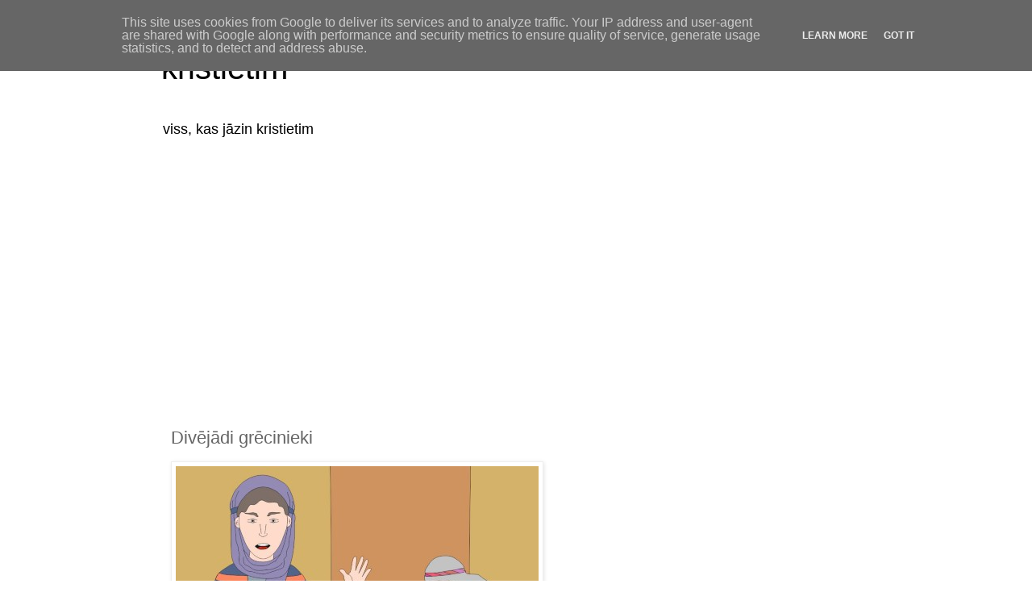

--- FILE ---
content_type: text/html; charset=utf-8
request_url: https://www.google.com/recaptcha/api2/aframe
body_size: 269
content:
<!DOCTYPE HTML><html><head><meta http-equiv="content-type" content="text/html; charset=UTF-8"></head><body><script nonce="kvrcPBEJPkhNPOxxOX8BRA">/** Anti-fraud and anti-abuse applications only. See google.com/recaptcha */ try{var clients={'sodar':'https://pagead2.googlesyndication.com/pagead/sodar?'};window.addEventListener("message",function(a){try{if(a.source===window.parent){var b=JSON.parse(a.data);var c=clients[b['id']];if(c){var d=document.createElement('img');d.src=c+b['params']+'&rc='+(localStorage.getItem("rc::a")?sessionStorage.getItem("rc::b"):"");window.document.body.appendChild(d);sessionStorage.setItem("rc::e",parseInt(sessionStorage.getItem("rc::e")||0)+1);localStorage.setItem("rc::h",'1769818751671');}}}catch(b){}});window.parent.postMessage("_grecaptcha_ready", "*");}catch(b){}</script></body></html>